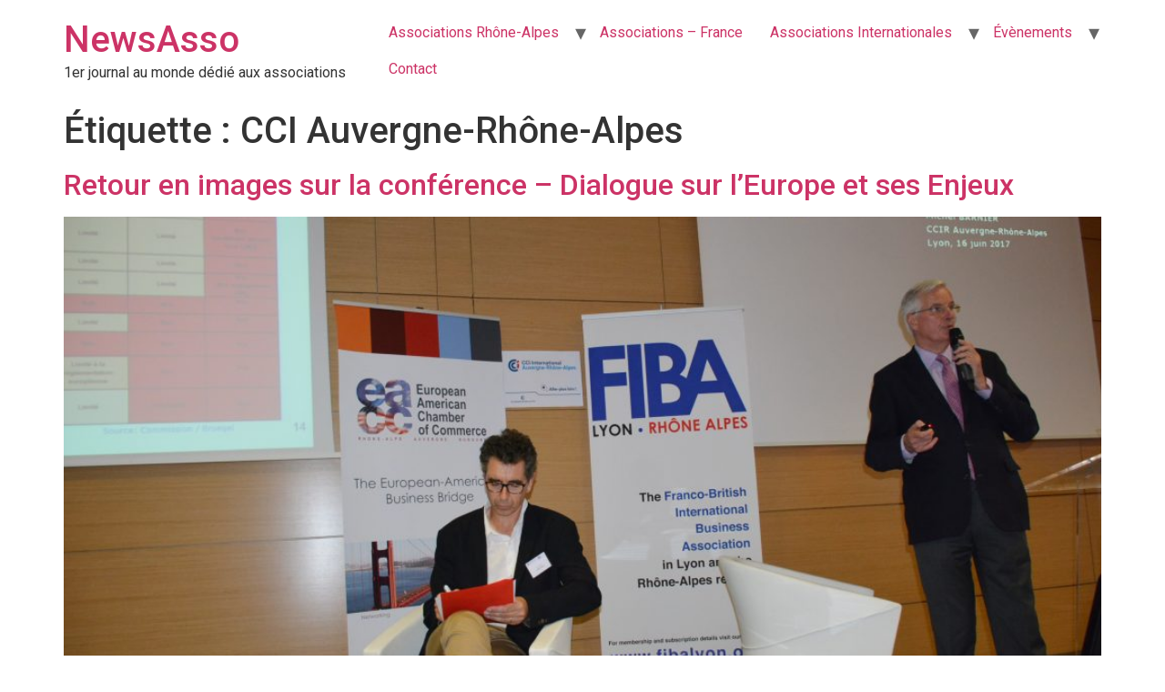

--- FILE ---
content_type: text/html; charset=UTF-8
request_url: https://newsasso.fr/sujet/cci-auvergne-rhone-alpes/
body_size: 8414
content:
<!doctype html>
<html lang="fr-FR">
<head>
	<meta charset="UTF-8">
	<meta name="viewport" content="width=device-width, initial-scale=1">
	<link rel="profile" href="https://gmpg.org/xfn/11">
	<meta name='robots' content='index, follow, max-image-preview:large, max-snippet:-1, max-video-preview:-1' />

	<!-- This site is optimized with the Yoast SEO plugin v22.5 - https://yoast.com/wordpress/plugins/seo/ -->
	<title>Archives des CCI Auvergne-Rhône-Alpes - NewsAsso</title>
	<link rel="canonical" href="https://newsasso.fr/sujet/cci-auvergne-rhone-alpes/" />
	<meta property="og:locale" content="fr_FR" />
	<meta property="og:type" content="article" />
	<meta property="og:title" content="Archives des CCI Auvergne-Rhône-Alpes - NewsAsso" />
	<meta property="og:url" content="https://newsasso.fr/sujet/cci-auvergne-rhone-alpes/" />
	<meta property="og:site_name" content="NewsAsso" />
	<meta name="twitter:card" content="summary_large_image" />
	<script type="application/ld+json" class="yoast-schema-graph">{"@context":"https://schema.org","@graph":[{"@type":"CollectionPage","@id":"https://newsasso.fr/sujet/cci-auvergne-rhone-alpes/","url":"https://newsasso.fr/sujet/cci-auvergne-rhone-alpes/","name":"Archives des CCI Auvergne-Rhône-Alpes - NewsAsso","isPartOf":{"@id":"https://newsasso.fr/#website"},"primaryImageOfPage":{"@id":"https://newsasso.fr/sujet/cci-auvergne-rhone-alpes/#primaryimage"},"image":{"@id":"https://newsasso.fr/sujet/cci-auvergne-rhone-alpes/#primaryimage"},"thumbnailUrl":"https://newsasso.fr/wp-content/uploads/2017/06/Dialogue-sur-Europe-et-ses-Enjeux-Michel-BARNIER-Fiba-lyon-_7744.jpg","breadcrumb":{"@id":"https://newsasso.fr/sujet/cci-auvergne-rhone-alpes/#breadcrumb"},"inLanguage":"fr-FR"},{"@type":"ImageObject","inLanguage":"fr-FR","@id":"https://newsasso.fr/sujet/cci-auvergne-rhone-alpes/#primaryimage","url":"https://newsasso.fr/wp-content/uploads/2017/06/Dialogue-sur-Europe-et-ses-Enjeux-Michel-BARNIER-Fiba-lyon-_7744.jpg","contentUrl":"https://newsasso.fr/wp-content/uploads/2017/06/Dialogue-sur-Europe-et-ses-Enjeux-Michel-BARNIER-Fiba-lyon-_7744.jpg","width":2992,"height":2000},{"@type":"BreadcrumbList","@id":"https://newsasso.fr/sujet/cci-auvergne-rhone-alpes/#breadcrumb","itemListElement":[{"@type":"ListItem","position":1,"name":"Accueil","item":"https://newsasso.fr/"},{"@type":"ListItem","position":2,"name":"CCI Auvergne-Rhône-Alpes"}]},{"@type":"WebSite","@id":"https://newsasso.fr/#website","url":"https://newsasso.fr/","name":"NewsAsso","description":"1er journal au monde dédié aux associations","potentialAction":[{"@type":"SearchAction","target":{"@type":"EntryPoint","urlTemplate":"https://newsasso.fr/?s={search_term_string}"},"query-input":"required name=search_term_string"}],"inLanguage":"fr-FR"}]}</script>
	<!-- / Yoast SEO plugin. -->


<link rel='dns-prefetch' href='//stats.wp.com' />
<link rel='dns-prefetch' href='//c0.wp.com' />
<link rel="alternate" type="application/rss+xml" title="NewsAsso &raquo; Flux" href="https://newsasso.fr/feed/" />
<link rel="alternate" type="application/rss+xml" title="NewsAsso &raquo; Flux des commentaires" href="https://newsasso.fr/comments/feed/" />
<link rel="alternate" type="application/rss+xml" title="NewsAsso &raquo; Flux de l’étiquette CCI Auvergne-Rhône-Alpes" href="https://newsasso.fr/sujet/cci-auvergne-rhone-alpes/feed/" />
<style id='wp-img-auto-sizes-contain-inline-css'>
img:is([sizes=auto i],[sizes^="auto," i]){contain-intrinsic-size:3000px 1500px}
/*# sourceURL=wp-img-auto-sizes-contain-inline-css */
</style>
<style id='wp-emoji-styles-inline-css'>

	img.wp-smiley, img.emoji {
		display: inline !important;
		border: none !important;
		box-shadow: none !important;
		height: 1em !important;
		width: 1em !important;
		margin: 0 0.07em !important;
		vertical-align: -0.1em !important;
		background: none !important;
		padding: 0 !important;
	}
/*# sourceURL=wp-emoji-styles-inline-css */
</style>
<link rel='stylesheet' id='wp-block-library-css' href='https://c0.wp.com/c/6.9/wp-includes/css/dist/block-library/style.min.css' media='all' />
<style id='wp-block-library-inline-css'>
.has-text-align-justify{text-align:justify;}

/*# sourceURL=wp-block-library-inline-css */
</style><style id='global-styles-inline-css'>
:root{--wp--preset--aspect-ratio--square: 1;--wp--preset--aspect-ratio--4-3: 4/3;--wp--preset--aspect-ratio--3-4: 3/4;--wp--preset--aspect-ratio--3-2: 3/2;--wp--preset--aspect-ratio--2-3: 2/3;--wp--preset--aspect-ratio--16-9: 16/9;--wp--preset--aspect-ratio--9-16: 9/16;--wp--preset--color--black: #000000;--wp--preset--color--cyan-bluish-gray: #abb8c3;--wp--preset--color--white: #ffffff;--wp--preset--color--pale-pink: #f78da7;--wp--preset--color--vivid-red: #cf2e2e;--wp--preset--color--luminous-vivid-orange: #ff6900;--wp--preset--color--luminous-vivid-amber: #fcb900;--wp--preset--color--light-green-cyan: #7bdcb5;--wp--preset--color--vivid-green-cyan: #00d084;--wp--preset--color--pale-cyan-blue: #8ed1fc;--wp--preset--color--vivid-cyan-blue: #0693e3;--wp--preset--color--vivid-purple: #9b51e0;--wp--preset--gradient--vivid-cyan-blue-to-vivid-purple: linear-gradient(135deg,rgb(6,147,227) 0%,rgb(155,81,224) 100%);--wp--preset--gradient--light-green-cyan-to-vivid-green-cyan: linear-gradient(135deg,rgb(122,220,180) 0%,rgb(0,208,130) 100%);--wp--preset--gradient--luminous-vivid-amber-to-luminous-vivid-orange: linear-gradient(135deg,rgb(252,185,0) 0%,rgb(255,105,0) 100%);--wp--preset--gradient--luminous-vivid-orange-to-vivid-red: linear-gradient(135deg,rgb(255,105,0) 0%,rgb(207,46,46) 100%);--wp--preset--gradient--very-light-gray-to-cyan-bluish-gray: linear-gradient(135deg,rgb(238,238,238) 0%,rgb(169,184,195) 100%);--wp--preset--gradient--cool-to-warm-spectrum: linear-gradient(135deg,rgb(74,234,220) 0%,rgb(151,120,209) 20%,rgb(207,42,186) 40%,rgb(238,44,130) 60%,rgb(251,105,98) 80%,rgb(254,248,76) 100%);--wp--preset--gradient--blush-light-purple: linear-gradient(135deg,rgb(255,206,236) 0%,rgb(152,150,240) 100%);--wp--preset--gradient--blush-bordeaux: linear-gradient(135deg,rgb(254,205,165) 0%,rgb(254,45,45) 50%,rgb(107,0,62) 100%);--wp--preset--gradient--luminous-dusk: linear-gradient(135deg,rgb(255,203,112) 0%,rgb(199,81,192) 50%,rgb(65,88,208) 100%);--wp--preset--gradient--pale-ocean: linear-gradient(135deg,rgb(255,245,203) 0%,rgb(182,227,212) 50%,rgb(51,167,181) 100%);--wp--preset--gradient--electric-grass: linear-gradient(135deg,rgb(202,248,128) 0%,rgb(113,206,126) 100%);--wp--preset--gradient--midnight: linear-gradient(135deg,rgb(2,3,129) 0%,rgb(40,116,252) 100%);--wp--preset--font-size--small: 13px;--wp--preset--font-size--medium: 20px;--wp--preset--font-size--large: 36px;--wp--preset--font-size--x-large: 42px;--wp--preset--spacing--20: 0.44rem;--wp--preset--spacing--30: 0.67rem;--wp--preset--spacing--40: 1rem;--wp--preset--spacing--50: 1.5rem;--wp--preset--spacing--60: 2.25rem;--wp--preset--spacing--70: 3.38rem;--wp--preset--spacing--80: 5.06rem;--wp--preset--shadow--natural: 6px 6px 9px rgba(0, 0, 0, 0.2);--wp--preset--shadow--deep: 12px 12px 50px rgba(0, 0, 0, 0.4);--wp--preset--shadow--sharp: 6px 6px 0px rgba(0, 0, 0, 0.2);--wp--preset--shadow--outlined: 6px 6px 0px -3px rgb(255, 255, 255), 6px 6px rgb(0, 0, 0);--wp--preset--shadow--crisp: 6px 6px 0px rgb(0, 0, 0);}:where(.is-layout-flex){gap: 0.5em;}:where(.is-layout-grid){gap: 0.5em;}body .is-layout-flex{display: flex;}.is-layout-flex{flex-wrap: wrap;align-items: center;}.is-layout-flex > :is(*, div){margin: 0;}body .is-layout-grid{display: grid;}.is-layout-grid > :is(*, div){margin: 0;}:where(.wp-block-columns.is-layout-flex){gap: 2em;}:where(.wp-block-columns.is-layout-grid){gap: 2em;}:where(.wp-block-post-template.is-layout-flex){gap: 1.25em;}:where(.wp-block-post-template.is-layout-grid){gap: 1.25em;}.has-black-color{color: var(--wp--preset--color--black) !important;}.has-cyan-bluish-gray-color{color: var(--wp--preset--color--cyan-bluish-gray) !important;}.has-white-color{color: var(--wp--preset--color--white) !important;}.has-pale-pink-color{color: var(--wp--preset--color--pale-pink) !important;}.has-vivid-red-color{color: var(--wp--preset--color--vivid-red) !important;}.has-luminous-vivid-orange-color{color: var(--wp--preset--color--luminous-vivid-orange) !important;}.has-luminous-vivid-amber-color{color: var(--wp--preset--color--luminous-vivid-amber) !important;}.has-light-green-cyan-color{color: var(--wp--preset--color--light-green-cyan) !important;}.has-vivid-green-cyan-color{color: var(--wp--preset--color--vivid-green-cyan) !important;}.has-pale-cyan-blue-color{color: var(--wp--preset--color--pale-cyan-blue) !important;}.has-vivid-cyan-blue-color{color: var(--wp--preset--color--vivid-cyan-blue) !important;}.has-vivid-purple-color{color: var(--wp--preset--color--vivid-purple) !important;}.has-black-background-color{background-color: var(--wp--preset--color--black) !important;}.has-cyan-bluish-gray-background-color{background-color: var(--wp--preset--color--cyan-bluish-gray) !important;}.has-white-background-color{background-color: var(--wp--preset--color--white) !important;}.has-pale-pink-background-color{background-color: var(--wp--preset--color--pale-pink) !important;}.has-vivid-red-background-color{background-color: var(--wp--preset--color--vivid-red) !important;}.has-luminous-vivid-orange-background-color{background-color: var(--wp--preset--color--luminous-vivid-orange) !important;}.has-luminous-vivid-amber-background-color{background-color: var(--wp--preset--color--luminous-vivid-amber) !important;}.has-light-green-cyan-background-color{background-color: var(--wp--preset--color--light-green-cyan) !important;}.has-vivid-green-cyan-background-color{background-color: var(--wp--preset--color--vivid-green-cyan) !important;}.has-pale-cyan-blue-background-color{background-color: var(--wp--preset--color--pale-cyan-blue) !important;}.has-vivid-cyan-blue-background-color{background-color: var(--wp--preset--color--vivid-cyan-blue) !important;}.has-vivid-purple-background-color{background-color: var(--wp--preset--color--vivid-purple) !important;}.has-black-border-color{border-color: var(--wp--preset--color--black) !important;}.has-cyan-bluish-gray-border-color{border-color: var(--wp--preset--color--cyan-bluish-gray) !important;}.has-white-border-color{border-color: var(--wp--preset--color--white) !important;}.has-pale-pink-border-color{border-color: var(--wp--preset--color--pale-pink) !important;}.has-vivid-red-border-color{border-color: var(--wp--preset--color--vivid-red) !important;}.has-luminous-vivid-orange-border-color{border-color: var(--wp--preset--color--luminous-vivid-orange) !important;}.has-luminous-vivid-amber-border-color{border-color: var(--wp--preset--color--luminous-vivid-amber) !important;}.has-light-green-cyan-border-color{border-color: var(--wp--preset--color--light-green-cyan) !important;}.has-vivid-green-cyan-border-color{border-color: var(--wp--preset--color--vivid-green-cyan) !important;}.has-pale-cyan-blue-border-color{border-color: var(--wp--preset--color--pale-cyan-blue) !important;}.has-vivid-cyan-blue-border-color{border-color: var(--wp--preset--color--vivid-cyan-blue) !important;}.has-vivid-purple-border-color{border-color: var(--wp--preset--color--vivid-purple) !important;}.has-vivid-cyan-blue-to-vivid-purple-gradient-background{background: var(--wp--preset--gradient--vivid-cyan-blue-to-vivid-purple) !important;}.has-light-green-cyan-to-vivid-green-cyan-gradient-background{background: var(--wp--preset--gradient--light-green-cyan-to-vivid-green-cyan) !important;}.has-luminous-vivid-amber-to-luminous-vivid-orange-gradient-background{background: var(--wp--preset--gradient--luminous-vivid-amber-to-luminous-vivid-orange) !important;}.has-luminous-vivid-orange-to-vivid-red-gradient-background{background: var(--wp--preset--gradient--luminous-vivid-orange-to-vivid-red) !important;}.has-very-light-gray-to-cyan-bluish-gray-gradient-background{background: var(--wp--preset--gradient--very-light-gray-to-cyan-bluish-gray) !important;}.has-cool-to-warm-spectrum-gradient-background{background: var(--wp--preset--gradient--cool-to-warm-spectrum) !important;}.has-blush-light-purple-gradient-background{background: var(--wp--preset--gradient--blush-light-purple) !important;}.has-blush-bordeaux-gradient-background{background: var(--wp--preset--gradient--blush-bordeaux) !important;}.has-luminous-dusk-gradient-background{background: var(--wp--preset--gradient--luminous-dusk) !important;}.has-pale-ocean-gradient-background{background: var(--wp--preset--gradient--pale-ocean) !important;}.has-electric-grass-gradient-background{background: var(--wp--preset--gradient--electric-grass) !important;}.has-midnight-gradient-background{background: var(--wp--preset--gradient--midnight) !important;}.has-small-font-size{font-size: var(--wp--preset--font-size--small) !important;}.has-medium-font-size{font-size: var(--wp--preset--font-size--medium) !important;}.has-large-font-size{font-size: var(--wp--preset--font-size--large) !important;}.has-x-large-font-size{font-size: var(--wp--preset--font-size--x-large) !important;}
/*# sourceURL=global-styles-inline-css */
</style>

<style id='classic-theme-styles-inline-css'>
/*! This file is auto-generated */
.wp-block-button__link{color:#fff;background-color:#32373c;border-radius:9999px;box-shadow:none;text-decoration:none;padding:calc(.667em + 2px) calc(1.333em + 2px);font-size:1.125em}.wp-block-file__button{background:#32373c;color:#fff;text-decoration:none}
/*# sourceURL=/wp-includes/css/classic-themes.min.css */
</style>
<link rel='stylesheet' id='hello-elementor-css' href='https://newsasso.fr/wp-content/themes/hello-elementor/style.min.css?ver=3.0.1' media='all' />
<link rel='stylesheet' id='hello-elementor-theme-style-css' href='https://newsasso.fr/wp-content/themes/hello-elementor/theme.min.css?ver=3.0.1' media='all' />
<link rel='stylesheet' id='hello-elementor-header-footer-css' href='https://newsasso.fr/wp-content/themes/hello-elementor/header-footer.min.css?ver=3.0.1' media='all' />
<link rel='stylesheet' id='elementor-frontend-css' href='https://newsasso.fr/wp-content/plugins/elementor/assets/css/frontend-lite.min.css?ver=3.21.0' media='all' />
<link rel='stylesheet' id='elementor-post-4186-css' href='https://newsasso.fr/wp-content/uploads/elementor/css/post-4186.css?ver=1672411276' media='all' />
<link rel='stylesheet' id='google-fonts-1-css' href='https://fonts.googleapis.com/css?family=Roboto%3A100%2C100italic%2C200%2C200italic%2C300%2C300italic%2C400%2C400italic%2C500%2C500italic%2C600%2C600italic%2C700%2C700italic%2C800%2C800italic%2C900%2C900italic%7CRoboto+Slab%3A100%2C100italic%2C200%2C200italic%2C300%2C300italic%2C400%2C400italic%2C500%2C500italic%2C600%2C600italic%2C700%2C700italic%2C800%2C800italic%2C900%2C900italic&#038;display=auto&#038;ver=6.9' media='all' />
<link rel='stylesheet' id='jetpack_css-css' href='https://c0.wp.com/p/jetpack/13.3.2/css/jetpack.css' media='all' />
<link rel="preconnect" href="https://fonts.gstatic.com/" crossorigin><link rel="https://api.w.org/" href="https://newsasso.fr/wp-json/" /><link rel="alternate" title="JSON" type="application/json" href="https://newsasso.fr/wp-json/wp/v2/tags/365" /><link rel="EditURI" type="application/rsd+xml" title="RSD" href="https://newsasso.fr/xmlrpc.php?rsd" />
<meta name="generator" content="WordPress 6.9" />
	<style>img#wpstats{display:none}</style>
		<meta name="generator" content="Elementor 3.21.0; features: e_optimized_assets_loading, e_optimized_css_loading, e_font_icon_svg, additional_custom_breakpoints; settings: css_print_method-external, google_font-enabled, font_display-auto">
<link rel="icon" href="https://newsasso.fr/wp-content/uploads/2015/01/cropped-icone-site-newsasso.fr_-32x32.jpg" sizes="32x32" />
<link rel="icon" href="https://newsasso.fr/wp-content/uploads/2015/01/cropped-icone-site-newsasso.fr_-192x192.jpg" sizes="192x192" />
<link rel="apple-touch-icon" href="https://newsasso.fr/wp-content/uploads/2015/01/cropped-icone-site-newsasso.fr_-180x180.jpg" />
<meta name="msapplication-TileImage" content="https://newsasso.fr/wp-content/uploads/2015/01/cropped-icone-site-newsasso.fr_-270x270.jpg" />
</head>
<body data-rsssl=1 class="archive tag tag-cci-auvergne-rhone-alpes tag-365 wp-theme-hello-elementor elementor-default elementor-kit-4186">


<a class="skip-link screen-reader-text" href="#content">Aller au contenu</a>

<header id="site-header" class="site-header dynamic-header menu-dropdown-tablet">
	<div class="header-inner">
		<div class="site-branding show-title">
							<h1 class="site-title show">
					<a href="https://newsasso.fr/" title="Accueil" rel="home">
						NewsAsso					</a>
				</h1>
							<p class="site-description show">
					1er journal au monde dédié aux associations				</p>
					</div>

					<nav class="site-navigation show">
				<div class="menu-newsasso-container"><ul id="menu-newsasso" class="menu"><li id="menu-item-1640" class="menu-item menu-item-type-taxonomy menu-item-object-category menu-item-has-children menu-item-1640"><a href="https://newsasso.fr/catégorie/associations-rhone-alpes/">Associations Rhône-Alpes</a>
<ul class="sub-menu">
	<li id="menu-item-2556" class="menu-item menu-item-type-post_type menu-item-object-post menu-item-2556"><a href="https://newsasso.fr/5-e-sont-reverses-a-lassociation-sara-pour-accompagner-les-femmes-atteintes-du-cancer/">5 € sont reversés à l’Association Sara pour accompagner les femmes atteintes du cancer</a></li>
	<li id="menu-item-2544" class="menu-item menu-item-type-post_type menu-item-object-post menu-item-2544"><a href="https://newsasso.fr/journee-portes-ouvertes-de-lassociation-alerte/">Journée « PORTE OUVERTE » de l’association ALERTE</a></li>
	<li id="menu-item-2280" class="menu-item menu-item-type-post_type menu-item-object-post menu-item-2280"><a href="https://newsasso.fr/groupe-geim-reed-spirale-ref-ren/">Groupe GEIM : REED, SPIRALE, REF, REN</a></li>
	<li id="menu-item-2244" class="menu-item menu-item-type-post_type menu-item-object-post menu-item-2244"><a href="https://newsasso.fr/the-onlylyon-stars-heroes-awards-2016-3-oct/">The onlylyon stars &#038; Heroes Awards 2016</a></li>
	<li id="menu-item-2168" class="menu-item menu-item-type-post_type menu-item-object-post menu-item-2168"><a href="https://newsasso.fr/trophees-des-maires-du-rhone-et-de-la-metropole-de-lyon-2016-vendredi-30-septembre/">TROPHEES des maires du Rhône et de la Métropole de Lyon 2016 – vendredi 30 septembre</a></li>
	<li id="menu-item-1994" class="menu-item menu-item-type-post_type menu-item-object-post menu-item-1994"><a href="https://newsasso.fr/fiba-lyon-cocktail-de-la-rentree-a-hotel-de-ville-lyon/">FIBA LYON : cocktail de la rentrée à Hôtel de ville Lyon</a></li>
	<li id="menu-item-2009" class="menu-item menu-item-type-post_type menu-item-object-post menu-item-2009"><a href="https://newsasso.fr/debriefing-cocktail-de-la-rentree-fiba-lyon-15-sept-hotel-de-ville-lyon/">Debriefing COCKTAIL de la RENTRÉE Fiba Lyon, 15 sept – Hôtel de ville Lyon</a></li>
	<li id="menu-item-2000" class="menu-item menu-item-type-post_type menu-item-object-post menu-item-2000"><a href="https://newsasso.fr/cocktail-de-la-rentree-fiba-lyon-gerard-collomb-guest-speaker/">Cocktail de la rentrée FIBA LYON- Gerard Collomb guest speaker !</a></li>
	<li id="menu-item-1892" class="menu-item menu-item-type-post_type menu-item-object-post menu-item-1892"><a href="https://newsasso.fr/communique-de-presse-fiba-lyon/">communiqué de presse : FIBA LYON</a></li>
	<li id="menu-item-1893" class="menu-item menu-item-type-post_type menu-item-object-post menu-item-1893"><a href="https://newsasso.fr/gerard-collomb-special-guest-speaker-du-cocktail-de-la-rentree/">Gérard Collomb, special guest speaker du COCKTAIL DE LA RENTRÉE</a></li>
	<li id="menu-item-1891" class="menu-item menu-item-type-post_type menu-item-object-post menu-item-1891"><a href="https://newsasso.fr/carrefour-des-associations-lyon-6/">carrefour des associations Lyon 6</a></li>
	<li id="menu-item-1643" class="menu-item menu-item-type-post_type menu-item-object-post menu-item-1643"><a href="https://newsasso.fr/the-international-garden-party-plus-de-200-entreprises-au-chateau-de-sans-souci-le-4-juillet/">The International garden party : plus de 200 entreprises au Château de Sans Souci le 4 juillet</a></li>
</ul>
</li>
<li id="menu-item-1620" class="menu-item menu-item-type-post_type menu-item-object-page menu-item-1620"><a href="https://newsasso.fr/associations-france/">Associations – France</a></li>
<li id="menu-item-1612" class="menu-item menu-item-type-post_type menu-item-object-page menu-item-has-children menu-item-1612"><a href="https://newsasso.fr/associations-internationales/">Associations Internationales</a>
<ul class="sub-menu">
	<li id="menu-item-1641" class="menu-item menu-item-type-taxonomy menu-item-object-category menu-item-1641"><a href="https://newsasso.fr/catégorie/associations-rhone-alpes/associations-internationales/">Associations internationales</a></li>
</ul>
</li>
<li id="menu-item-4105" class="menu-item menu-item-type-taxonomy menu-item-object-category menu-item-has-children menu-item-4105"><a href="https://newsasso.fr/catégorie/evenements/">Évènements</a>
<ul class="sub-menu">
	<li id="menu-item-2604" class="menu-item menu-item-type-post_type menu-item-object-post menu-item-2604"><a href="https://newsasso.fr/le-jazz-est-la-au-bar-longe-le-12-2-du-mercure-chateau-perrache/">Le Jazz est là au bar longe le 12.2 de l’hôte Mercure lyon centre Château Perrache</a></li>
	<li id="menu-item-2461" class="menu-item menu-item-type-post_type menu-item-object-post menu-item-2461"><a href="https://newsasso.fr/festival-lumiere-2016-catherine-deneuve-prix-lumiere-seance-de-cloture/">Festival Lumière 2016 – Catherine Deneuve Prix Lumière – Séance de clôture</a></li>
	<li id="menu-item-2408" class="menu-item menu-item-type-post_type menu-item-object-post menu-item-2408"><a href="https://newsasso.fr/festival-lumiere-2016-vincent-lindon-presente-hotel-du-nord-au-ugc-cine-cite-confluence/">Festival Lumière 2016 : Vincent Lindon présente Hôtel du Nord au UGC Ciné Cité Confluence</a></li>
	<li id="menu-item-2394" class="menu-item menu-item-type-post_type menu-item-object-post menu-item-2394"><a href="https://newsasso.fr/jean-loup-dabadie-guy-bedos-et-nicolas-seydoux-au-pathe-bellecour/">Jean-Loup Dabadie, Guy Bedos et Nicolas Seydoux au Pathé Bellecour</a></li>
	<li id="menu-item-2326" class="menu-item menu-item-type-post_type menu-item-object-post menu-item-2326"><a href="https://newsasso.fr/les-victoires-de-linnovation-2e-edition/">Les Victoires de l&rsquo;Innovation, 2e édition</a></li>
	<li id="menu-item-2257" class="menu-item menu-item-type-post_type menu-item-object-post menu-item-2257"><a href="https://newsasso.fr/table-ronde-femmes-et-pouvoir-de-lombre-a-la-lumiere-jeudi-2018h-a-ucly/">Table Ronde : Femmes et Pouvoir de l&rsquo;Ombre à la Lumière &#8211; jeudi 20 &#8211; 18h à UCLY</a></li>
	<li id="menu-item-2180" class="menu-item menu-item-type-post_type menu-item-object-post menu-item-2180"><a href="https://newsasso.fr/he-for-she-it-day-28-september/">He for She IT day – 28 september</a></li>
	<li id="menu-item-2173" class="menu-item menu-item-type-post_type menu-item-object-post menu-item-2173"><a href="https://newsasso.fr/athletes-lyonnais-ayant-participe-aux-jo-et-paralympiques-de-rio-2016/">Athlètes Lyonnais ayant participé   aux JO et Paralympiques de RIO 2016</a></li>
	<li id="menu-item-2070" class="menu-item menu-item-type-post_type menu-item-object-post menu-item-2070"><a href="https://newsasso.fr/le-jazz-est-la-hotel-mercure-perrache/">LE JAZZ EST LA &#8211; l&rsquo;hôtel Mercure Lyon Centre Château Perrache</a></li>
</ul>
</li>
<li id="menu-item-1565" class="menu-item menu-item-type-post_type menu-item-object-page menu-item-1565"><a href="https://newsasso.fr/contact-newsasso/">Contact</a></li>
</ul></div>			</nav>
			<div class="site-navigation-toggle-holder show">
				<div class="site-navigation-toggle" role="button" tabindex="0">
					<i class="eicon-menu-bar" aria-hidden="true"></i>
					<span class="screen-reader-text">Menu</span>
				</div>
			</div>
			<nav class="site-navigation-dropdown show">
				<div class="menu-newsasso-container"><ul id="menu-newsasso" class="menu"><li id="menu-item-1640" class="menu-item menu-item-type-taxonomy menu-item-object-category menu-item-has-children menu-item-1640"><a href="https://newsasso.fr/catégorie/associations-rhone-alpes/">Associations Rhône-Alpes</a>
<ul class="sub-menu">
	<li id="menu-item-2556" class="menu-item menu-item-type-post_type menu-item-object-post menu-item-2556"><a href="https://newsasso.fr/5-e-sont-reverses-a-lassociation-sara-pour-accompagner-les-femmes-atteintes-du-cancer/">5 € sont reversés à l’Association Sara pour accompagner les femmes atteintes du cancer</a></li>
	<li id="menu-item-2544" class="menu-item menu-item-type-post_type menu-item-object-post menu-item-2544"><a href="https://newsasso.fr/journee-portes-ouvertes-de-lassociation-alerte/">Journée « PORTE OUVERTE » de l’association ALERTE</a></li>
	<li id="menu-item-2280" class="menu-item menu-item-type-post_type menu-item-object-post menu-item-2280"><a href="https://newsasso.fr/groupe-geim-reed-spirale-ref-ren/">Groupe GEIM : REED, SPIRALE, REF, REN</a></li>
	<li id="menu-item-2244" class="menu-item menu-item-type-post_type menu-item-object-post menu-item-2244"><a href="https://newsasso.fr/the-onlylyon-stars-heroes-awards-2016-3-oct/">The onlylyon stars &#038; Heroes Awards 2016</a></li>
	<li id="menu-item-2168" class="menu-item menu-item-type-post_type menu-item-object-post menu-item-2168"><a href="https://newsasso.fr/trophees-des-maires-du-rhone-et-de-la-metropole-de-lyon-2016-vendredi-30-septembre/">TROPHEES des maires du Rhône et de la Métropole de Lyon 2016 – vendredi 30 septembre</a></li>
	<li id="menu-item-1994" class="menu-item menu-item-type-post_type menu-item-object-post menu-item-1994"><a href="https://newsasso.fr/fiba-lyon-cocktail-de-la-rentree-a-hotel-de-ville-lyon/">FIBA LYON : cocktail de la rentrée à Hôtel de ville Lyon</a></li>
	<li id="menu-item-2009" class="menu-item menu-item-type-post_type menu-item-object-post menu-item-2009"><a href="https://newsasso.fr/debriefing-cocktail-de-la-rentree-fiba-lyon-15-sept-hotel-de-ville-lyon/">Debriefing COCKTAIL de la RENTRÉE Fiba Lyon, 15 sept – Hôtel de ville Lyon</a></li>
	<li id="menu-item-2000" class="menu-item menu-item-type-post_type menu-item-object-post menu-item-2000"><a href="https://newsasso.fr/cocktail-de-la-rentree-fiba-lyon-gerard-collomb-guest-speaker/">Cocktail de la rentrée FIBA LYON- Gerard Collomb guest speaker !</a></li>
	<li id="menu-item-1892" class="menu-item menu-item-type-post_type menu-item-object-post menu-item-1892"><a href="https://newsasso.fr/communique-de-presse-fiba-lyon/">communiqué de presse : FIBA LYON</a></li>
	<li id="menu-item-1893" class="menu-item menu-item-type-post_type menu-item-object-post menu-item-1893"><a href="https://newsasso.fr/gerard-collomb-special-guest-speaker-du-cocktail-de-la-rentree/">Gérard Collomb, special guest speaker du COCKTAIL DE LA RENTRÉE</a></li>
	<li id="menu-item-1891" class="menu-item menu-item-type-post_type menu-item-object-post menu-item-1891"><a href="https://newsasso.fr/carrefour-des-associations-lyon-6/">carrefour des associations Lyon 6</a></li>
	<li id="menu-item-1643" class="menu-item menu-item-type-post_type menu-item-object-post menu-item-1643"><a href="https://newsasso.fr/the-international-garden-party-plus-de-200-entreprises-au-chateau-de-sans-souci-le-4-juillet/">The International garden party : plus de 200 entreprises au Château de Sans Souci le 4 juillet</a></li>
</ul>
</li>
<li id="menu-item-1620" class="menu-item menu-item-type-post_type menu-item-object-page menu-item-1620"><a href="https://newsasso.fr/associations-france/">Associations – France</a></li>
<li id="menu-item-1612" class="menu-item menu-item-type-post_type menu-item-object-page menu-item-has-children menu-item-1612"><a href="https://newsasso.fr/associations-internationales/">Associations Internationales</a>
<ul class="sub-menu">
	<li id="menu-item-1641" class="menu-item menu-item-type-taxonomy menu-item-object-category menu-item-1641"><a href="https://newsasso.fr/catégorie/associations-rhone-alpes/associations-internationales/">Associations internationales</a></li>
</ul>
</li>
<li id="menu-item-4105" class="menu-item menu-item-type-taxonomy menu-item-object-category menu-item-has-children menu-item-4105"><a href="https://newsasso.fr/catégorie/evenements/">Évènements</a>
<ul class="sub-menu">
	<li id="menu-item-2604" class="menu-item menu-item-type-post_type menu-item-object-post menu-item-2604"><a href="https://newsasso.fr/le-jazz-est-la-au-bar-longe-le-12-2-du-mercure-chateau-perrache/">Le Jazz est là au bar longe le 12.2 de l’hôte Mercure lyon centre Château Perrache</a></li>
	<li id="menu-item-2461" class="menu-item menu-item-type-post_type menu-item-object-post menu-item-2461"><a href="https://newsasso.fr/festival-lumiere-2016-catherine-deneuve-prix-lumiere-seance-de-cloture/">Festival Lumière 2016 – Catherine Deneuve Prix Lumière – Séance de clôture</a></li>
	<li id="menu-item-2408" class="menu-item menu-item-type-post_type menu-item-object-post menu-item-2408"><a href="https://newsasso.fr/festival-lumiere-2016-vincent-lindon-presente-hotel-du-nord-au-ugc-cine-cite-confluence/">Festival Lumière 2016 : Vincent Lindon présente Hôtel du Nord au UGC Ciné Cité Confluence</a></li>
	<li id="menu-item-2394" class="menu-item menu-item-type-post_type menu-item-object-post menu-item-2394"><a href="https://newsasso.fr/jean-loup-dabadie-guy-bedos-et-nicolas-seydoux-au-pathe-bellecour/">Jean-Loup Dabadie, Guy Bedos et Nicolas Seydoux au Pathé Bellecour</a></li>
	<li id="menu-item-2326" class="menu-item menu-item-type-post_type menu-item-object-post menu-item-2326"><a href="https://newsasso.fr/les-victoires-de-linnovation-2e-edition/">Les Victoires de l&rsquo;Innovation, 2e édition</a></li>
	<li id="menu-item-2257" class="menu-item menu-item-type-post_type menu-item-object-post menu-item-2257"><a href="https://newsasso.fr/table-ronde-femmes-et-pouvoir-de-lombre-a-la-lumiere-jeudi-2018h-a-ucly/">Table Ronde : Femmes et Pouvoir de l&rsquo;Ombre à la Lumière &#8211; jeudi 20 &#8211; 18h à UCLY</a></li>
	<li id="menu-item-2180" class="menu-item menu-item-type-post_type menu-item-object-post menu-item-2180"><a href="https://newsasso.fr/he-for-she-it-day-28-september/">He for She IT day – 28 september</a></li>
	<li id="menu-item-2173" class="menu-item menu-item-type-post_type menu-item-object-post menu-item-2173"><a href="https://newsasso.fr/athletes-lyonnais-ayant-participe-aux-jo-et-paralympiques-de-rio-2016/">Athlètes Lyonnais ayant participé   aux JO et Paralympiques de RIO 2016</a></li>
	<li id="menu-item-2070" class="menu-item menu-item-type-post_type menu-item-object-post menu-item-2070"><a href="https://newsasso.fr/le-jazz-est-la-hotel-mercure-perrache/">LE JAZZ EST LA &#8211; l&rsquo;hôtel Mercure Lyon Centre Château Perrache</a></li>
</ul>
</li>
<li id="menu-item-1565" class="menu-item menu-item-type-post_type menu-item-object-page menu-item-1565"><a href="https://newsasso.fr/contact-newsasso/">Contact</a></li>
</ul></div>			</nav>
			</div>
</header>
<main id="content" class="site-main">

			<header class="page-header">
			<h1 class="entry-title">Étiquette : <span>CCI Auvergne-Rhône-Alpes</span></h1>		</header>
	
	<div class="page-content">
					<article class="post">
				<h2 class="entry-title"><a href="https://newsasso.fr/retour-en-image-sur-la-conference-dialogue-sur-leurope-et-ses-enjeux/">Retour en images sur la conférence &#8211; Dialogue sur l’Europe et ses Enjeux</a></h2><a href="https://newsasso.fr/retour-en-image-sur-la-conference-dialogue-sur-leurope-et-ses-enjeux/"><img fetchpriority="high" width="800" height="534" src="https://newsasso.fr/wp-content/uploads/2017/06/Dialogue-sur-Europe-et-ses-Enjeux-Michel-BARNIER-Fiba-lyon-_7744-1024x684.jpg" class="attachment-large size-large wp-post-image" alt="" decoding="async" srcset="https://newsasso.fr/wp-content/uploads/2017/06/Dialogue-sur-Europe-et-ses-Enjeux-Michel-BARNIER-Fiba-lyon-_7744-1024x684.jpg 1024w, https://newsasso.fr/wp-content/uploads/2017/06/Dialogue-sur-Europe-et-ses-Enjeux-Michel-BARNIER-Fiba-lyon-_7744-300x201.jpg 300w, https://newsasso.fr/wp-content/uploads/2017/06/Dialogue-sur-Europe-et-ses-Enjeux-Michel-BARNIER-Fiba-lyon-_7744-768x513.jpg 768w, https://newsasso.fr/wp-content/uploads/2017/06/Dialogue-sur-Europe-et-ses-Enjeux-Michel-BARNIER-Fiba-lyon-_7744-600x401.jpg 600w, https://newsasso.fr/wp-content/uploads/2017/06/Dialogue-sur-Europe-et-ses-Enjeux-Michel-BARNIER-Fiba-lyon-_7744-787x524.jpg 787w, https://newsasso.fr/wp-content/uploads/2017/06/Dialogue-sur-Europe-et-ses-Enjeux-Michel-BARNIER-Fiba-lyon-_7744-400x267.jpg 400w" sizes="(max-width: 800px) 100vw, 800px" /></a><p>Retour en images sur la soirée « Dialogue sur l’Europe et ses Enjeux », animée par Michel Barnier. Cette conférence était organisée par FIBA (Franco-British International Business Association) &#038; l&rsquo;EACC Lyon (European American Chamber of Commerce).</p>
			</article>
			</div>

	
	
</main>
<footer id="site-footer" class="site-footer dynamic-footer footer-has-copyright">
	<div class="footer-inner">
		<div class="site-branding show-logo">
							<p class="site-description show">
					1er journal au monde dédié aux associations				</p>
					</div>

					<nav class="site-navigation show">
				<div class="menu-test-container"><ul id="menu-test" class="menu"><li id="menu-item-4198" class="menu-item menu-item-type-post_type menu-item-object-post menu-item-4198"><a href="https://newsasso.fr/une-selection-de-pieces-a-voir-au-festival-avignon-2022-off/">Une sélection de pièces à voir au Festival Avignon 2022 Off</a></li>
<li id="menu-item-4199" class="menu-item menu-item-type-post_type menu-item-object-page menu-item-4199"><a href="https://newsasso.fr/partenaires/newsestlyonnais/">Newsestlyonnais</a></li>
<li id="menu-item-4200" class="menu-item menu-item-type-post_type menu-item-object-post menu-item-4200"><a href="https://newsasso.fr/villeurbanne-capitale-francaise-de-la-culture-inauguration/">Villeurbanne Capitale française de la Culture – inauguration</a></li>
</ul></div>			</nav>
		
					<div class="copyright show">
				<p>Tous droits réservés</p>
			</div>
			</div>
</footer>

<script type="speculationrules">
{"prefetch":[{"source":"document","where":{"and":[{"href_matches":"/*"},{"not":{"href_matches":["/wp-*.php","/wp-admin/*","/wp-content/uploads/*","/wp-content/*","/wp-content/plugins/*","/wp-content/themes/hello-elementor/*","/*\\?(.+)"]}},{"not":{"selector_matches":"a[rel~=\"nofollow\"]"}},{"not":{"selector_matches":".no-prefetch, .no-prefetch a"}}]},"eagerness":"conservative"}]}
</script>
<script src="https://newsasso.fr/wp-content/themes/hello-elementor/assets/js/hello-frontend.min.js?ver=3.0.1" id="hello-theme-frontend-js"></script>
<script src="https://stats.wp.com/e-202604.js" id="jetpack-stats-js" data-wp-strategy="defer"></script>
<script id="jetpack-stats-js-after">
_stq = window._stq || [];
_stq.push([ "view", JSON.parse("{\"v\":\"ext\",\"blog\":\"115300781\",\"post\":\"0\",\"tz\":\"1\",\"srv\":\"newsasso.fr\",\"j\":\"1:13.3.2\"}") ]);
_stq.push([ "clickTrackerInit", "115300781", "0" ]);
//# sourceURL=jetpack-stats-js-after
</script>
<script id="wp-emoji-settings" type="application/json">
{"baseUrl":"https://s.w.org/images/core/emoji/17.0.2/72x72/","ext":".png","svgUrl":"https://s.w.org/images/core/emoji/17.0.2/svg/","svgExt":".svg","source":{"concatemoji":"https://newsasso.fr/wp-includes/js/wp-emoji-release.min.js?ver=6.9"}}
</script>
<script type="module">
/*! This file is auto-generated */
const a=JSON.parse(document.getElementById("wp-emoji-settings").textContent),o=(window._wpemojiSettings=a,"wpEmojiSettingsSupports"),s=["flag","emoji"];function i(e){try{var t={supportTests:e,timestamp:(new Date).valueOf()};sessionStorage.setItem(o,JSON.stringify(t))}catch(e){}}function c(e,t,n){e.clearRect(0,0,e.canvas.width,e.canvas.height),e.fillText(t,0,0);t=new Uint32Array(e.getImageData(0,0,e.canvas.width,e.canvas.height).data);e.clearRect(0,0,e.canvas.width,e.canvas.height),e.fillText(n,0,0);const a=new Uint32Array(e.getImageData(0,0,e.canvas.width,e.canvas.height).data);return t.every((e,t)=>e===a[t])}function p(e,t){e.clearRect(0,0,e.canvas.width,e.canvas.height),e.fillText(t,0,0);var n=e.getImageData(16,16,1,1);for(let e=0;e<n.data.length;e++)if(0!==n.data[e])return!1;return!0}function u(e,t,n,a){switch(t){case"flag":return n(e,"\ud83c\udff3\ufe0f\u200d\u26a7\ufe0f","\ud83c\udff3\ufe0f\u200b\u26a7\ufe0f")?!1:!n(e,"\ud83c\udde8\ud83c\uddf6","\ud83c\udde8\u200b\ud83c\uddf6")&&!n(e,"\ud83c\udff4\udb40\udc67\udb40\udc62\udb40\udc65\udb40\udc6e\udb40\udc67\udb40\udc7f","\ud83c\udff4\u200b\udb40\udc67\u200b\udb40\udc62\u200b\udb40\udc65\u200b\udb40\udc6e\u200b\udb40\udc67\u200b\udb40\udc7f");case"emoji":return!a(e,"\ud83e\u1fac8")}return!1}function f(e,t,n,a){let r;const o=(r="undefined"!=typeof WorkerGlobalScope&&self instanceof WorkerGlobalScope?new OffscreenCanvas(300,150):document.createElement("canvas")).getContext("2d",{willReadFrequently:!0}),s=(o.textBaseline="top",o.font="600 32px Arial",{});return e.forEach(e=>{s[e]=t(o,e,n,a)}),s}function r(e){var t=document.createElement("script");t.src=e,t.defer=!0,document.head.appendChild(t)}a.supports={everything:!0,everythingExceptFlag:!0},new Promise(t=>{let n=function(){try{var e=JSON.parse(sessionStorage.getItem(o));if("object"==typeof e&&"number"==typeof e.timestamp&&(new Date).valueOf()<e.timestamp+604800&&"object"==typeof e.supportTests)return e.supportTests}catch(e){}return null}();if(!n){if("undefined"!=typeof Worker&&"undefined"!=typeof OffscreenCanvas&&"undefined"!=typeof URL&&URL.createObjectURL&&"undefined"!=typeof Blob)try{var e="postMessage("+f.toString()+"("+[JSON.stringify(s),u.toString(),c.toString(),p.toString()].join(",")+"));",a=new Blob([e],{type:"text/javascript"});const r=new Worker(URL.createObjectURL(a),{name:"wpTestEmojiSupports"});return void(r.onmessage=e=>{i(n=e.data),r.terminate(),t(n)})}catch(e){}i(n=f(s,u,c,p))}t(n)}).then(e=>{for(const n in e)a.supports[n]=e[n],a.supports.everything=a.supports.everything&&a.supports[n],"flag"!==n&&(a.supports.everythingExceptFlag=a.supports.everythingExceptFlag&&a.supports[n]);var t;a.supports.everythingExceptFlag=a.supports.everythingExceptFlag&&!a.supports.flag,a.supports.everything||((t=a.source||{}).concatemoji?r(t.concatemoji):t.wpemoji&&t.twemoji&&(r(t.twemoji),r(t.wpemoji)))});
//# sourceURL=https://newsasso.fr/wp-includes/js/wp-emoji-loader.min.js
</script>

</body>
</html>
